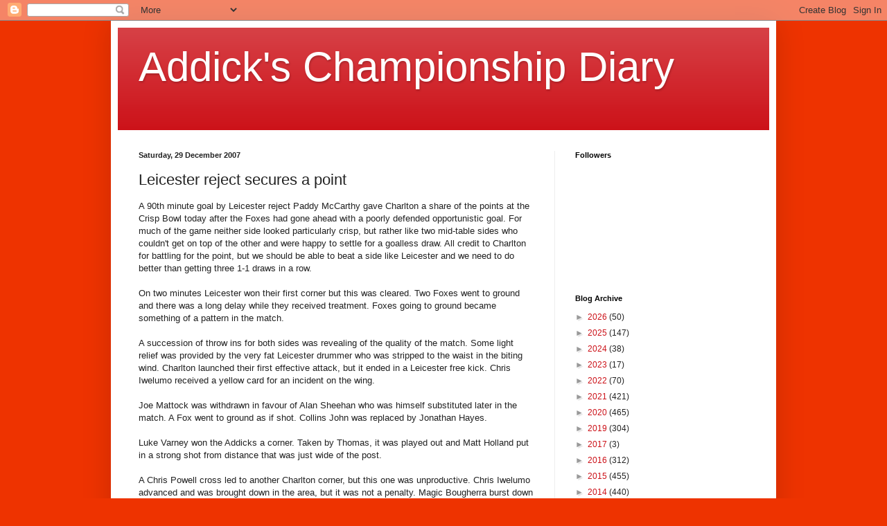

--- FILE ---
content_type: text/html; charset=utf-8
request_url: https://www.google.com/recaptcha/api2/aframe
body_size: 268
content:
<!DOCTYPE HTML><html><head><meta http-equiv="content-type" content="text/html; charset=UTF-8"></head><body><script nonce="ZEt2CkPByOzV5Lmu8WwPaQ">/** Anti-fraud and anti-abuse applications only. See google.com/recaptcha */ try{var clients={'sodar':'https://pagead2.googlesyndication.com/pagead/sodar?'};window.addEventListener("message",function(a){try{if(a.source===window.parent){var b=JSON.parse(a.data);var c=clients[b['id']];if(c){var d=document.createElement('img');d.src=c+b['params']+'&rc='+(localStorage.getItem("rc::a")?sessionStorage.getItem("rc::b"):"");window.document.body.appendChild(d);sessionStorage.setItem("rc::e",parseInt(sessionStorage.getItem("rc::e")||0)+1);localStorage.setItem("rc::h",'1770017437408');}}}catch(b){}});window.parent.postMessage("_grecaptcha_ready", "*");}catch(b){}</script></body></html>